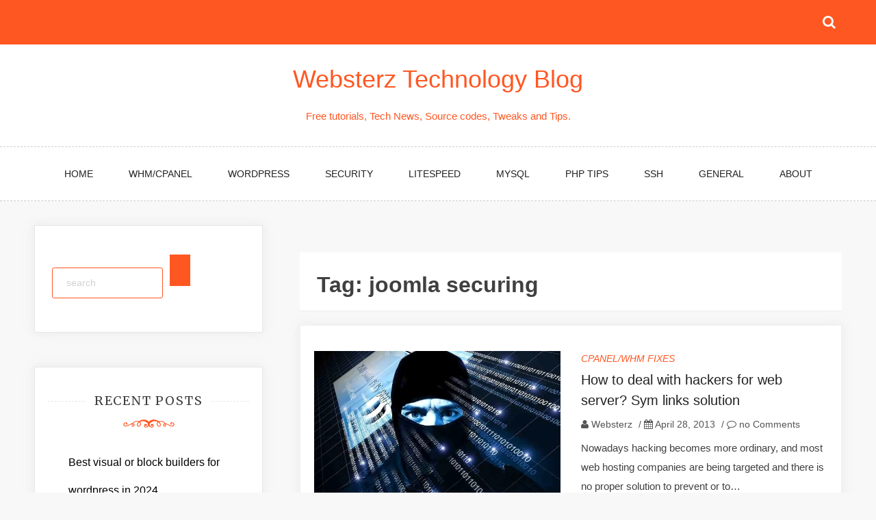

--- FILE ---
content_type: text/css; charset=utf-8
request_url: https://websterz.pk/wp-content/cache/min/1/wp-content/plugins/ai-post-generator/css/my-styles-toc.css?ver=1764257353
body_size: 262
content:
:root{--dark-grey:#333333;--main-color:#001bff;--font-size:16px;--line-height:1.2}.ai-table-of-contents{margin:4rem 0;position:relative}.ai-table-of-contents .toc-headline{font-size:22px;color:var(--dark-grey);font-weight:600;display:block;cursor:pointer}.ai-table-of-contents .toggle-toc{position:absolute;top:0;right:1rem;font-size:30px;cursor:pointer;font-weight:800;color:var(--main-color)}.ai-table-of-contents ul{padding:0;padding-left:1rem}.ai-table-of-contents li{position:relative;padding-left:1rem;list-style:none;line-height:var(--line-height);font-weight:400;margin:.3rem 0;transition:.2s ease all}.ai-table-of-contents li:hover{padding-left:1.1rem}.ai-table-of-contents li a{font-size:var(--font-size);line-height:var(--line-height);text-decoration:none;color:var(--main-color)}.ai-table-of-contents li:before{content:'';-webkit-transform:translateX(-.75em) rotate(45deg);transform:translateX(-.75em) rotate(45deg);height:.5em;width:.5em;border-top:solid 2px var(--dark-grey);border-right:solid 2px var(--dark-grey);border-radius:0;background:0 0;position:absolute;display:block;top:7px;left:0}.ai-table-of-contents li>ul{padding-left:.7rem;padding-bottom:1rem}

--- FILE ---
content_type: text/css; charset=utf-8
request_url: https://websterz.pk/wp-content/cache/min/1/wp-content/themes/ample-blog/style.css?ver=1764257354
body_size: 10166
content:
/*!
Theme Name: Ample Blog
Theme URI: http://amplethemes.com/downloads/ample-blog
Author: Ample Themes
Author URI:  http://amplethemes.com
Description: Ample Blog is a clean with modern and minimal design personal blog theme well suited for any types of blogs and magazines. Ample Blog is a handy tool for bloggers who wants to publish or share their stories through their WordPress websites. Added custom widgets for author, advertisement and recent post will make your site awesome. It is highly flexible due to the staggering amount of useful features, build in customizer with quality codes and it is very user-friendly theme to run your website. It is also responsive design, cross browser compatible and translation ready theme. Advertisement ready theme with lots of widgets area will help to add the advertisement on various places. Dedicated support team will help you on your every problems. Try this theme today, you will never think about alternatives.
Version: 0.0.5
Tested up to:   5.6
Requires PHP:   5.2.4
License: GNU General Public License v2 or later
License URI: LICENSE
Text Domain: ample-blog
Tags: custom-background, custom-logo, custom-menu, featured-images, threaded-comments, translation-ready

This theme, like WordPress, is licensed under the GPL.
Use it to make something cool, have fun, and share what you've learned with others.

Ample Blog is based on Underscores https://underscores.me/, (C) 2012-2017 Automattic, Inc.
Underscores is distributed under the terms of the GNU GPL v2 or later.

Normalizing styles have been helped along thanks to the fine work of
Nicolas Gallagher and Jonathan Neal https://necolas.github.io/normalize.css/
*/
 @charset "UTF-8";body{background:#f8f8f8;font-family:'Merriweather',serif;font-size:13px;font-weight:400;color:#000}img{max-width:100%;height:auto}.fullwidth-img img{width:100%;height:auto}p{font-size:15px;line-height:28px;margin-bottom:30px}.comment-info p,.author-info p,.entry-content p,.post-content p{font-weight:300}.entry-content p i,.entry-content p .color-text{font-weight:400}a{color:#222}a:hover,a:focus,a:active{text-decoration:none;outline:none}.page-info p,.btn{color:#404040;font-family:'Droid Serif',sans-serif;font-size:14px;line-height:1.5}h1,h2,h3,h4,h5,h6,.dropcap,.image-info p,.post-info,.recent-posts a,.instafeed-wrap-hover a,.post-author-meta,.post-author-meta a{color:#404040;font-family:'Droid Serif',sans-serif;line-height:1.5}h2{font-size:32px;font-weight:400;line-height:32px}.input-group-addon{background-color:#fff;border-color:#acacac;border-radius:0;-webkit-border-radius:0;box-shadow:none;-webkit-box-shadow:none}.form-control{border-radius:0;-webkit-border-radius:0;box-shadow:none;-webkit-box-shadow:none;border-color:#acacac;height:40px}.form-control:focus{border-radius:0;-webkit-border-radius:0;box-shadow:none;-webkit-box-shadow:none;border-color:#acacac}textarea.form-control{min-height:138px}.input-group .form-control{border-left:none}::-webkit-input-placeholder{color:#d1d1d1}::-moz-placeholder{color:#d1d1d1}:-ms-input-placeholder{color:#d1d1d1}:-moz-placeholder{color:#d1d1d1}.btn{border-radius:0;-webkit-border-radius:0;text-transform:uppercase;line-height:38px;padding:0 29px;font-size:12px;letter-spacing:.1em}.btn-default:hover,.btn-default{color:#fff}.btn-default:hover{background-color:#222;border-color:#222}.btn-light{border-color:#909090;color:#909090}.btn-dark{background-color:#212121;border-color:#212121;color:#fff}.btn-dark:hover,.btn-dark:focus,.btn-light:hover,.btn-light:focus{color:#fff}.image-holder{background-color:#d0d0d0;display:block;max-width:100%}.image-holder img{width:100%}.shape1{height:23px;background:url(../../../../../../themes/ample-blog/assets/images/shape1.png) no-repeat center center;margin:20px auto;line-height:23px;width:63px;text-align:center}.header-slider-style2 .shape1,.qutoe-content .shape1{-webkit-box-shadow:10px 10px 50px 36px rgba(255,255,255,1);-moz-box-shadow:10px 10px 50px 36px rgba(255,255,255,1);box-shadow:10px 10px 50px 36px rgba(255,255,255,1)}.shape2{height:12px;background:url(../../../../../../themes/ample-blog/assets/images/shape2.png) no-repeat center center;margin:20px auto 30px;line-height:12px;text-align:center;width:75px}.overlay{position:relative;overflow:hidden}.overlay>*{z-index:2;position:relative}.overlay:before{position:absolute;top:0;left:0;content:"";height:100%;width:100%;z-index:1;background-color:rgba(255,255,255,.75)}.dark-overlay:before{background-color:rgba(0,0,0,.75)}.btn,.topbar .social-icons a,.owl-theme.owl-carousel .owl-nav>.owl-next,.post-info .post-title a,.widget>ul li a,.recent-posts ul a,.tagcloud a,.about-me li a,.slide-item .slide-item-hover,.footer-social-icons li a,.instafeed-wrap-hover,.social-icons-style1 li,.social-icons-style2 li a i,.footer-widget-area-style2 .tagcloud a,.widget .footer-social-icons li a i,.instafeed-wrap-hover a,.copyright-bar a{-webkit-transition:all .3s ease-in-out;-moz-transition:all .3s ease-in-out;-o-transition:all .3s ease-in-out;transition:all .3s ease-in-out}header{background-color:#fff}.topbar{background-color:#131313;color:#fff;min-height:50px;line-height:50px;font-size:12px}.topbar a{color:#fff}.welcome-text{text-transform:uppercase}.welcome-text i{margin-right:5px}.topbar .social-icons{text-transform:uppercase;font-weight:300;text-align:center}.topbar .social-icons ul{padding:0;margin:0}.topbar .social-icons li{margin-right:13px}.topbar .social-icons i{margin-right:5px}.logo-area{margin:54px 0 50px}header.overlay{overflow:visible}.header-style2{border-top:2px solid #222}.topbar.light-bg{background-color:#fff;color:#222;line-height:59px}.topbar.light-bg a{color:#222}.header-style2 .topbar .social-icons{font-weight:400}.header-style2 .logo-area{margin:39px 0 45px}.header-style2 .logo-area img{max-height:84px;width:auto}.header-style2 .header-nav .menu>li>a{line-height:108px}.header-style3{background:url(../../../../../../themes/ample-blog/assets/images/banner1.png) no-repeat bottom center;background-attachment:fixed;background-size:cover}.header-style3 .logo-area{padding:128px 0;margin:0}.header-style3 .logo-area img{max-height:125px;width:auto}.header-style4{background:url(../../../../../../themes/ample-blog/assets/images/banner2.png) no-repeat bottom center;background-attachment:fixed;background-size:cover}.header-style4 .logo-area{padding:160px 0;margin:0}.header-style4 .logo-area img{max-height:125px;width:auto}p.text-center.site-title{font-size:36px;margin-top:20px;margin-bottom:10px;line-height:1.7}.header-slider{background:#f8f8f8}.slide-item{position:relative}.slide-item .slide-item-hover{position:absolute;border:30px solid transparent;width:100%;bottom:4px;left:0;opacity:0}.slide-item:hover .slide-item-hover{opacity:1}.slide-item .post-info{background-color:#fff;padding:2em}.cat-link{font-style:italic;text-transform:uppercase;line-height:13px}.post-info .post-title{font-weight:700;font-size:25px;line-height:1.5;margin:14px 0}.post-meta,.post-meta a{color:#555;margin-right:10px}.header-slider-style2 .slide-item-hover{opacity:1}.header-slider-style2 .slide-item .post-info{display:inline-block;padding:37px 65px;background-color:rgba(255,255,255,.9)}.header-slider-style2 .more-link-wrap{margin-bottom:0}.header-slider-style2.owl-theme.owl-carousel .owl-nav>div{border-radius:50%;-webkit-border-radius:50%;left:70px;background-color:rgba(0,0,0,.5)}.header-slider-style2.owl-theme.owl-carousel .owl-nav>.owl-next{left:auto;right:70px}.main-container{padding:35px 0}.blog-post{background-color:#fff;margin-bottom:40px}.audio-holder iframe{width:100%}.twitter-holder iframe{border:0}iframe{border:0}.post-content{padding:40px 60px 60px;border-color:#e9e9e9;border-style:solid;border-width:0 1px 1px 1px}.blog-post .post-info{margin:0 0 40px}.separator{padding:0 18px;font-size:8px;transform:rotate(45deg);-webkit-transform:rotate(45deg)}.post-author-meta{margin:40px 0;color:#777}.post-author-meta img{margin-bottom:21px;max-width:52px}.post-author-meta a{color:#111;padding-left:6px}.more-link-wrap{margin:40px 0}.entry-footer{margin-top:30px}.entry-footer .post-meta{font-family:"Merriweather";letter-spacing:.1em;color:#909090;margin-bottom:0}.entry-footer .post-meta a{color:#909090}.entry-footer .post-meta li:last-child{margin-right:0}.entry-footer .post-meta i{margin-right:10px;font-size:14px}.related-heading{margin:25px 0;font-weight:700;font-size:22px}.qutoe-wrap:before{content:"";position:absolute;width:100%;height:100%;background-color:rgba(255,255,255,.9)}.qutoe-content span{font-size:24px;font-weight:400}.qutoe-wrap .post-content{padding:6em;border:none;position:relative}.qutoe-wrap .post-info{margin-bottom:21px}.post-format-icon{width:40px;height:40px;line-height:54px;text-align:center;font-size:40px;border:2px solid #222;display:inline-block;overflow:hidden}.qutoe-content p{font-family:'Merriweather',serif;font-style:italic;font-weight:400;font-size:22px}.twitter-holder{position:relative;background:url(../../../../../../themes/ample-blog/assets/images/blog/4.png) no-repeat center center;background-size:cover;text-align:center;padding:7em 10em}.twitter-holder iframe{width:100%}.link-holder{position:relative;background:url(../../../../../../themes/ample-blog/assets/images/blog/5.png) no-repeat center center;background-size:cover;text-align:center;padding:7em 10em;color:#fff}.link-holder:before{content:"";position:absolute;width:100%;height:100%;background-color:rgba(0,0,0,.6);left:0;top:0}.link-content{position:relative}.format-link-icon{font-size:32px;color:#fff}.link-content .post-title{line-height:40px;margin:40px 0}.link-content .post-title,.link-content .post-title a{color:#fff;text-transform:uppercase}.link-content .link{font-size:16px;font-weight:600}.newer-posts i{margin-right:15px}.older-posts i{margin-left:15px}.owl-theme.owl-carousel .owl-nav{margin:0}.owl-theme.owl-carousel .owl-nav>div{position:absolute;top:46%;top:calc(50% - 25px);left:0;background-color:rgba(0,0,0,.8);color:#fff;border-radius:0;-webkit-border-radius:0;text-align:center;width:51px;height:51px;line-height:51px;margin:0;padding:0;font-size:18px}.owl-theme.owl-carousel .owl-nav>.owl-next{left:auto;right:0}.owl-carousel .owl-item:last-child{margin-left:-1px}.posts-navigation{margin:20px 0 50px;overflow:hidden}.ad-wrapper{margin:50px 0}.ad-wrapper-style2{margin:0 0 125px}.ad-wrapper img{width:100%}.grid-posts-style1 article{margin-bottom:30px}.grid-posts-style1 .blog-post{margin-bottom:0}.grid-posts-style1 .post-content{padding-left:37px;padding-right:37px}.grid-posts-style1 .col-md-4 .post-content{padding-left:28px;padding-right:28px}.grid-posts-style1 .post-title{font-size:19px}.grid-posts-style1 .col-md-4 .post-title{font-size:18px}.grid-posts-style1 .col-md-6 .social-links-wrap ul li a span{display:none}.grid-posts-style1 .col-md-6 .social-links-wrap ul li a i{margin-right:0}.grid-posts-style2 .blog-post{background-color:transparent}.grid-posts-style2 .post-content{padding-left:35px;padding-right:35px;border-width:1px 1px 1px 0;background-color:#fff;padding-bottom:45px}.grid-posts-style2 .image-right .post-content{border-width:1px 0 1px 1px}.grid-posts-style2 .blog-post>.row{margin-left:0;margin-right:0}.grid-posts-style2 .blog-post>.row>.col-md-6{padding-left:0;padding-right:0}.grid-posts-style2 .more-link-wrap{margin-bottom:30px}.grid-post-style2 .image-holder{position:relative;overflow:hidden}blockquote{margin-left:58px;padding-left:26px;border-left:1px solid #000;position:relative}blockquote:before{content:"\201C";position:absolute;left:-72px;width:58px;text-align:center;top:60%;font-size:86px;line-height:80px;margin-top:-40px;font-family:"Merriweather",serif}blockquote p{color:#acacac;font-style:italic;font-weight:400!important;font-size:18px;line-height:30px}blockquote p:last-child{margin-bottom:0}blockquote.qutoe-style2{background-color:#f8f8f8;margin-left:0;border-left-width:7px;padding:35px 80px 35px 30px}blockquote.qutoe-style2:before{left:auto;right:15px;top:auto;bottom:0;font-size:180px;color:rgba(97,124,88,.1);width:70px;height:35px}blockquote.qutoe-style3{background-color:transparent;margin-left:0;border-left-width:0;padding:73px 50px 35px 50px;margin-bottom:0;text-align:center}blockquote.qutoe-style3:before{left:0;top:0;font-size:80px;color:rgba(97,124,88,.1);width:100%;height:35px;margin:25px 0;text-align:center}.inner-border{border:1px solid rgba(0,0,0,.2);position:relative;margin:10px}.qutoe-overlay{background:url(../../../../../../themes/ample-blog/assets/images/single/qutoe-overlay.png) no-repeat center center;background-size:cover;margin:40px 0}.dark-overlay .inner-border{border-color:rgba(255,255,255,.2)}.dark-overlay blockquote.qutoe-style3:before{color:#fff}.dark-overlay blockquote p{color:rgba(255,255,255,.8);font-size:22px;line-height:36px}.gallery{margin-top:30px;margin-bottom:30px}.gallery img{width:100%;height:auto}.author-info{background-color:#fff;border:1px solid #e9e9e9;padding:23px;margin-bottom:60px;overflow:hidden}.author-info img{max-width:155px}.author-info .author-desc{margin-left:180px}.author-info .author-title{margin-bottom:24px;border-bottom:1px solid #f2f2f2;padding-bottom:19px;font-weight:400}.author-info .author-title i{color:#777}.author-title strong{text-transform:uppercase;font-size:16px;font-weight:400}.author-desc p:last-child{margin-bottom:0}.author-desc .reply a{border-right:1px solid #f2f2f2;padding:0 10px 0 0}.comment-title{margin-bottom:40px;font-size:30px}.comment-list{margin:0;padding:0;list-style:none}.comment-list .children{list-style:none;padding-left:67px}.comment-info{margin-bottom:42px;padding-bottom:42px;border-bottom:1px solid #f2f2f2;display:block;overflow:hidden}.comment-list>.comment:last-child .comment-info{border-bottom:none}.comment-info img{max-width:90px;border-radius:5px;-webkit-border-radius:5px}.comment-info .author-desc{margin-left:115px}.comment-info .author-title{margin-bottom:22px;line-height:16px}.comment-date{margin-left:17px;padding-left:17px;border-left:1px solid #777;font-size:12px;color:#777}.contact-form{margin-bottom:50px}.contact-form .form-control,.comment-form .form-control{margin-bottom:30px;border-color:#ececec;font-size:13px;text-transform:none}.contact-form .btn,.comment-form .btn{font-size:14px;font-weight:400}.page-info h3{padding-top:32px}.page-info p{font-weight:300;color:#353535;font-weight:300}.page-info .shape1{margin-bottom:31px}.page .post-content{padding:0 60px 60px}.search-results h3.post-title{padding-top:30px}.entry-content{font-size:16px;line-height:28px;font-weight:300;margin-bottom:30px}.fullwidth-img{margin-bottom:30px}.image-info{position:relative;overflow:hidden;margin-bottom:30px;margin-top:35px}.image-info:after,.image-info:before{content:"";position:absolute;bottom:2px;left:45%;left:calc(50% - 122px);height:1px;width:244px}.image-info:after{bottom:0;left:calc(50% - 103px);width:206px}.image-info img{margin:0 0 35px}.image-info p{max-width:812px;margin:0 auto 18px;font-size:16px;line-height:30px;font-style:italic;color:#777}.dropcap{text-transform:uppercase;font-size:72px;line-height:80px;font-weight:700;float:left;padding-right:22px}.entry-content .color-bg{text-transform:uppercase;color:#fff;padding:5px 10px;font-size:13px}.entry-content .responsive-video{margin-bottom:30px}.entry-content ul{padding-left:0;list-style:url(../../../../../../themes/ample-blog/assets/images/bullet.png);margin-bottom:30px}.entry-content li{padding-left:18px;position:relative;margin-bottom:5px}.entry-content ul li{list-style:disc}.entry-content ol li{list-style:decimal}table{width:100%;max-width:100%;border:1px solid #ddd;border-spacing:0;border-collapse:collapse}table>tbody>tr>th{background-color:#efefef}table>tbody>tr>td,table>tbody>tr>th,table>tfoot>tr>td,table>tfoot>tr>th,table>thead>tr>td,table>thead>tr>th{border:1px solid #ddd;border-spacing:0;padding:5px}.entry-content li:before{background:url(../../../../../../themes/ample-blog/assets/images/bullet.png) no-repeat left center;content:"";width:9px;height:28px;position:absolute;left:0;top:0}.contact-info{border:1px solid #e7e7e7;position:relative;padding:1px;background-color:#f8f8f8;margin-top:8px;margin-bottom:20px}.contact-info .info-inner:after,.contact-info .info-inner:before,.contact-info:after,.contact-info:before{content:"";width:6px;height:6px;position:absolute;left:0;background-color:#f8f8f8;top:0}.contact-info .info-inner:after,.contact-info .info-inner:before{bottom:0;top:auto}.contact-info .info-inner:after,.contact-info:after{left:auto;right:0}.contact-info .info-inner{padding:30px 15px;border:1px solid #e7e7e7}.contact-info ul{margin-bottom:0}.contact-info ul li{padding-left:0;padding:0 50px 30px 93px;margin-bottom:30px;border-bottom:1px solid rgba(97,124,88,.2);position:relative}.contact-info ul li:last-child{border-bottom:none;padding-bottom:0;margin-bottom:0}.contact-info ul li:before{display:none}.contact-info ul li>i,.contact-info ul li>span{position:absolute;left:0;top:0;width:93px;height:calc(100% - 30px);text-align:center}.contact-info ul li:last-child>span{height:100%}.contact-info ul li>i{line-height:3em}span.map-marker{background:url(../../../../../../themes/ample-blog/assets/images/icon-map-marker.png) no-repeat center center}span.phone{background:url(../../../../../../themes/ample-blog/assets/images/icon-phone.png) no-repeat center center}span.mail{background:url(../../../../../../themes/ample-blog/assets/images/icon-mail.png) no-repeat center center}.contact-address{background:url(../../../../../../themes/ample-blog/assets/images/contact-bg.png) no-repeat center;position:relative;background-size:cover;padding:6px;margin-bottom:25px;height:108px}.contact-address.dark-overlay a,.contact-address.dark-overlay p,.contact-address.dark-overlay{color:#fff}.contact-address::after{background:rgba(0,0,0,.5) none repeat scroll 0 0;content:"";height:100%;left:0;position:absolute;top:0;width:100%}.address-inner,.phone-inner,.email-inner{border:1px solid rgba(97,124,88,.3)}.add-icon-wrap,.phone-icon-wrap,.email-icon-wrap{display:inline-block;height:60px;width:60px;color:#fff;text-align:center;position:absolute;left:-7px;top:calc(50% - 30px)}.icon-home{background:url(../../../../../../themes/ample-blog/assets/images/home-icon.png) no-repeat center}.icon-phone{background:url(../../../../../../themes/ample-blog/assets/images/call-icon.png) no-repeat center}.icon-email{background:url(../../../../../../themes/ample-blog/assets/images/email-icon.png) no-repeat center}.add-text,.phone-text,.email-text{margin-left:76px;display:inline-block;padding:25px 0}.add-text p,.phone-text p,.email-text p{margin-bottom:0;font-weight:400;font-size:14px;line-height:22px}#google-map{width:100%;height:500px;display:block;margin-bottom:125px}.audio-gallary{position:relative;margin:20px 0;display:block}.single-gallary-item-inner{position:relative}.audio-gallary .single-gallary-item{padding:10px}.single-gallary-item img{width:100%;height:auto}.single-gallary-item-inner::after{content:"";height:100%;left:0;opacity:0;position:absolute;top:0;transition:all 0.3s linear 0s;width:100%}.single-gallary-item-inner::before{border:1px solid;content:"";height:90%;left:10px;opacity:0;position:absolute;top:10px;transition:all 0.3s linear 0s;width:90%;z-index:99}.single-gallary-item:hover .single-gallary-item-inner::before,.single-gallary-item:hover .single-gallary-item-inner>a,.single-gallary-item:hover .single-gallary-item-inner::after{opacity:1}.single-gallary-item-inner>a{background:rgba(0,0,0,0) url(../../../../../../themes/ample-blog/assets/images/audio-post-gallary-icon.png) no-repeat scroll center center;height:100%;left:0;position:absolute;text-align:center;top:0;width:100%;z-index:99;opacity:0;transition:all 0.4s linear 0s;text-indent:-9999px}.audio-gallary.audio-gallary:hover::after{opacity:0}.audio-gallary::after{box-shadow:0 0 15px 38px #fff;content:"";height:100%;left:35px;position:absolute;top:415px;width:100%;transition:all 0.5s linear 0s;overflow:hidden}.advartise{margin-bottom:50px;padding:0;width:100%}.audio-add{margin:100px 0}.advartise img{width:100%}.audio-container{padding-bottom:0}.social-icon-area{padding-bottom:100px}.fullwidth-container{padding-bottom:0}.full-width-post-content{position:relative;background:#fff none repeat scroll 0 0}.full-width-post-content .image-info::after{content:"";width:0}.full-width-post-content .image-info::before{content:"";width:0}p.fullwidth-post-text{color:#353535;font-size:16px;padding:0 25px}.padding{padding:0 25px}p.fullwidth-single-post-footer-text{letter-spacing:1px}.fulwidth-add-wrap{margin:100px 0;width:100%}.full-width-post-content .list-inline li::before{background:rgba(0,0,0,0) none repeat scroll 0 0;content:"";position:absolute}.single-video-item{margin-bottom:30px}.single-gallary-item>a{background:rgba(0,0,0,0) url(../../../../../../themes/ample-blog/assets/images/audio-post-gallary-icon.png) no-repeat scroll center center;height:100%;left:0;position:absolute;text-indent:-999999px;top:0;width:100%}.video-gallary .single-gallary-item img{box-shadow:1px 1px 1px rgba(0,0,0,.1)}.video-gallary .single-gallary-item{padding-bottom:58px}.video-gallary .single-gallary-item:after{content:"";width:100%;height:58px;background:url(../../../../../../themes/ample-blog/assets/images/single/player.png) no-repeat center center;background-size:100% auto;position:absolute;left:0;bottom:0}.post-carousel-style-2.owl-theme.owl-carousel .owl-nav>div{background:rgba(0,0,0,0) none repeat scroll 0 0;border:2px solid #fff;border-radius:50%;color:#fff;font-size:40px;height:50px;left:30px;line-height:45px;margin:0;padding:0;position:absolute;text-align:center;top:47%;width:50px;transition:all .3s linear 0s}.post-carousel-style-2.owl-theme.owl-carousel .owl-nav>div:hover{background:none;color:#617c58;border:2px solid #617c58}.post-carousel-style-2.owl-theme.owl-carousel .owl-nav>.owl-next{left:auto;right:30px}.post-carousel-style-2.owl-theme.owl-carousel .owl-nav{margin:0}.single-galary-item{padding:20px 7px 0 15px}.single-galary-item img{width:100%}.single-galary-item-left-right-side{width:100%}.galary-item{padding:0 0 20px}.single-galary-item-full-height{height:100%;width:100%}.single-galary-item-fullwidth{padding-bottom:15px}.col-md-12.galary-item-fullwidth{padding:0 7px}.page-404{padding:80px 60px}.ext-large{font-size:200px;line-height:160px;margin-bottom:40px}.page-404 h3{margin-bottom:30px;font-weight:700;font-size:23px;line-height:30px}.page-404 p{font-weight:400}.search-form{max-width:624px;margin:0 auto}.search-form .btn{width:100%}.search-form .row{margin-right:0;margin-left:0}.search-form .row>div{padding-left:0;padding-right:0}.widget{background-color:#fff;border:1px solid #e7e7e7;padding:42px 19px 49px;margin-bottom:50px}.widget-title{margin:0;font-family:"Merriweather";font-weight:400;text-transform:uppercase;letter-spacing:.1em;font-size:14px;line-height:14px;position:relative;text-align:center}.sidebar-wrap .widget-title:before{content:"";position:absolute;left:0;top:50%;height:1px;border-top:1px dashed #e7e7e7;width:100%}.widget-title span{position:relative;background-color:#fff;padding:0 12px;overflow:hidden;z-index:1}.about-me img{width:100%;margin-bottom:40px}.about-me p{font-weight:400;font-size:15px;line-height:28px}.about-me .social-icons{margin-bottom:0}.about-me .social-icons li{padding-right:3px;padding-left:3px;display:inline-block;margin-bottom:0}.about-me li a{width:32px;height:32px;line-height:32px;text-align:center;color:#fff;background-color:#222;display:inline-block}.widget>ul{margin:0;padding:0;list-style:none}.list-style{width:28px;height:30px;line-height:24px}.list-style i{transform:rotate(45deg);-webkit-transform:rotate(45deg);font-size:10px}.list-style .fa-stack-1x{left:-7px;top:2px}.widget ul li{display:block;margin-bottom:25px;clear:both}.widget ul li:last-child{margin-bottom:0!important}.widget>ul li a,.widget>ul li{color:#000;font-size:16px;font-weight:300;letter-spacing:0;line-height:41px;margin-bottom:0}.widget_categories ul li a{padding-right:18px}.recent-posts ul{list-style:none;margin:0;padding:0}.recent-posts ul a{font-size:16px;line-height:22px}.recent-posts ul li{overflow:hidden}.recent-posts ul img{max-width:84px;float:left;margin-right:25px}.recent-posts .post-meta{text-transform:uppercase;font-size:12px;margin-top:8px;display:block}.recent-posts .comment-meta{float:right;margin-top:0;margin-bottom:20px;margin-left:20px}.recent-posts .comment-meta i{margin-right:6px}.tagcloud a{font-size:12px!important;text-transform:uppercase;padding:0 15px;line-height:38px;border:1px solid #e7e7e7;color:#555;display:inline-block;margin:0 5px 7px 0}.tagcloud a:hover,.tagcloud a:focus{color:#fff}.footer-widget-area{margin-top:44px;margin-bottom:45px}.footer-widget-area .widget{box-shadow:0 2px 3px 0 #e7e7e7;-webkit-box-shadow:0 2px 3px 0 #e7e7e7}.footer-widget-area .widget-title{position:relative;margin-bottom:30px}.footer-widget-area .widget-title span{min-width:156px;display:inline-block}.footer-widget-area .widget-title:before{content:"";position:absolute;left:50%;top:0;height:19px;background:url(../../../../../../themes/ample-blog/assets/images/shape3.png) no-repeat center;width:297px;margin-left:-149px}.footer-widget-area .recent-posts ul li{margin-bottom:35px}.info-wrap>div img{max-height:122px;width:auto;float:right;border:8px solid transparent;box-shadow:-8px -3px 0 -5px #e7e7e7;-webkit-box-shadow:-8px -3px 0 -5px #e7e7e7;margin-bottom:20px}.info-wrap>div h3{margin-top:40px}.about-me.style-2 p{font-weight:300;letter-spacing:0;font-size:16px}.subscription-form{margin-bottom:90px;margin-top:90px}.subscription-form form{margin-top:65px;margin-left:30px}.subscription-form p{letter-spacing:0;font-weight:300}.subscription-form p:last-child{margin-bottom:0}.subscription-form .input-group{width:66%;float:left}.subscription-form .input-group i{color:#555;font-size:13px}.subscription-form .form-control{font-size:12px;letter-spacing:.1em;padding-left:0}.subscription-form .subscribe-button{width:34%;font-size:13px;letter-spacing:.1em}.footer-social-icons{margin:0;padding:0;display:table;width:100%}.footer-social-icons li{display:table-cell;vertical-align:middle;text-align:center;background-color:#121212}.footer-social-icons li:nth-child(2n+1){background-color:#222}.footer-social-icons li a{color:#fff;line-height:60px;text-transform:uppercase;font-size:12px;font-weight:700;display:block}.footer-social-icons li a i{margin-right:8px;font-size:13px}.social-icons-style2 li:nth-child(2n+1){background-color:#121212}.social-icons-style2 li a{line-height:39px}.social-icons-style2 li a i{width:39px;height:39px;line-height:39px;text-align:center;border:1px solid #fff;border-radius:50%;-webkit-border-radius:50%;margin-right:15px}.instafeed-wrap{position:relative;text-align:center;overflow:hidden}.instafeed-wrap-hover{position:absolute;top:0;left:0;width:100%;height:100%;background-color:rgba(0,0,0,.9);color:#fff;font-size:24px;z-index:9999;opacity:0}.instafeed-wrap-hover i{margin-top:2.5em;margin-bottom:15px}.instafeed-wrap-hover a{display:block;color:#fff}.instafeed-wrap:hover .instafeed-wrap-hover{opacity:1}.copyright-bar{padding:50px 0;background-color:#121212;color:#fff;font-size:12px}.copyright-bar a{color:#fff;font-size:12px}.copyright-bar .container{display:table}.copyright-bar .container>div{display:table-cell;vertical-align:middle}.back-to-top i{margin-left:8px}.dark-bg{background-color:#121212}.footer-style2 .footer-logo-area{padding:41px 0}.footer-style2 .footer-logo{margin-bottom:30px}.footer-style2 .copyright-bar{padding:22px 0}.footer-widget-area-style2{background:url(../../../../../../themes/ample-blog/assets/images/footerbg.png) no-repeat bottom center;background-size:cover;background-attachment:fixed;padding-top:64px;padding-bottom:61px}.footer-widget-area-style2 .widget{background-color:transparent;padding:0;border:none}.footer-widget-area-style2 .widget .widget-title{text-align:left;font-weight:700;margin-bottom:28px}.footer-widget-area-style2.dark-overlay .widget .widget-title{color:#fff}.footer-widget-area-style2 .widget .widget-title span{background-color:transparent;padding:0}.footer-widget-area-style2.dark-overlay .widget .post-meta,.footer-widget-area-style2.dark-overlay .widget a,.footer-widget-area-style2.dark-overlay .widget{color:rgba(255,255,255,.9)}.footer-widget-area-style2 .recent-posts ul img{border-radius:50%;-webkit-border-radius:50%}.footer-widget-area-style2 .recent-posts ul a{line-height:45px}.footer-widget-area-style2 .recent-posts .post-meta{margin-top:-5px}.about-us-logo{max-height:85px;width:auto;margin-bottom:28px}.widget .footer-social-icons li{display:inline-block;background-color:transparent}.widget .footer-social-icons li a i{margin-right:0}.footer-widget-area-style2 .tagcloud a,.widget .footer-social-icons li a i{background-color:#212427;border-color:#212427}.footer-widget-area-style2 .col-md-4 .widget:last-child{margin-bottom:0}.post-meta{position:relative}.post-meta li{position:relative}.social-links-wrap{position:absolute;left:0;top:25px;display:none;background:#fff;border:1px solid #e9e9e9}.social-links-wrap ul{display:table;width:100%;margin:0}.social-links-wrap ul li{display:table-cell;vertical-align:middle;text-align:center;padding:0}.social-links-wrap ul li a{display:block;line-height:45px}.social-links-wrap ul li:nth-child(2n){background-color:#f4f4f4}.post-carousel-style-2.owl-theme.owl-carousel .owl-nav>div:hover,.entry-footer .post-meta a:hover,.entry-footer .post-meta a:focus,.reply,.reply>a,.color-text,a:hover,a:focus,a:active,.btn-link,.cat-link,.separator,.post-format-icon,.header-nav .menu a:hover,.header-nav .menu a:focus,.header-nav .menu a:active,.list-style i,blockquote:before,.widget>ul li a:hover{color:#617c58}.shape1,.shape2,.footer-widget-area .widget-title:before,.post-carousel .owl-nav [class*="owl-"]:hover,.social-icons-style1 li:hover,.social-icons-style2 li a:hover i,.header-nav.nav-style-dark .menu>.pull-right:hover a,.btn-dark:hover,.btn-dark:focus,.phone-icon-wrap,.email-icon-wrap,.add-icon-wrap,.color-bg,.image-info:after,.image-info:before,.tagcloud a:hover,.tagcloud a:focus,.widget .footer-social-icons li a i:hover,.widget .footer-social-icons li a i:focus,.header-nav.nav-style-light .menu>li.active a:before,.header-nav.nav-style-light .menu>li:hover a:before,.btn-light:hover,.btn-light:focus,.about-me li a:hover,.btn-default{background-color:#617c58}.post-carousel-style-2.owl-theme.owl-carousel .owl-nav>div:hover,.social-icons-style2 li a:hover i,.single-gallary-item-inner::before,.btn-dark:hover,.btn-dark:focus,.contact-info .info-inner,.contact-info,.tagcloud a:hover,.tagcloud a:focus,.widget .footer-social-icons li a i:hover,.widget .footer-social-icons li a i:focus,.btn-light:hover,.btn-light:focus,.header-style2,blockquote,.post-format-icon,.btn-default,.selectize-input.focus{border-color:#617c58}.single-gallary-item-inner::after{background:rgba(110,131,89,.9) none repeat scroll 0 0}.alignleft{display:inline;float:left;margin-right:1.5em}.alignright{display:inline;float:right;margin-left:1.5em}.aligncenter{clear:both;display:block;margin-left:auto;margin-right:auto}.gallery{margin-bottom:1.5em}.gallery-item{display:inline-block;text-align:center;vertical-align:top;width:100%}.gallery-columns-2 .gallery-item{max-width:50%}.gallery-columns-3 .gallery-item{max-width:33.33%}.gallery-columns-4 .gallery-item{max-width:25%}.gallery-columns-5 .gallery-item{max-width:20%}.gallery-columns-6 .gallery-item{max-width:16.66%}.gallery-columns-7 .gallery-item{max-width:14.28%}.gallery-columns-8 .gallery-item{max-width:12.5%}.gallery-columns-9 .gallery-item{max-width:11.11%}.gallery-caption{display:block}.screen-reader-text{clip:rect(1px,1px,1px,1px);position:absolute!important;height:1px;width:1px;overflow:hidden;word-wrap:normal!important}.screen-reader-text:focus{background-color:#f1f1f1;border-radius:3px;box-shadow:0 0 2px 2px rgba(0,0,0,.6);clip:auto!important;color:#21759b;display:block;font-size:14px;font-size:.875rem;font-weight:700;height:auto;left:5px;line-height:normal;padding:15px 23px 14px;text-decoration:none;top:5px;width:auto;z-index:100000}#content[tabindex="-1"]:focus{outline:0}.page-header h2.page-title{padding:23px 0 4px 25px;margin-bottom:10px;font-weight:700}.page-header .archive-description{line-height:1.8;padding-left:24px;padding-bottom:16px;font-size:15px}.comment-reply-title{margin-bottom:40px;font-size:30px}textarea{width:100%}input[type="text"],input[type="email"],input[type="url"],input[type="password"],input[type="search"],input[type="number"],input[type="tel"],input[type="range"],input[type="date"],input[type="month"],input[type="week"],input[type="time"],input[type="datetime"],input[type="datetime-local"],input[type="color"],textarea{color:#666;border:1px solid #ccc;border-radius:3px;padding:3px}input{max-width:100%}@media screen and (min-width:768px){.comment-form-author,.comment-form-email,.comment-form-url{float:left;width:31%}}@media screen and (min-width:768px){.comment-form-author,.comment-form-email{margin-right:3.5%}}input[type="submit"]{background-color:#617c58;color:#fff;border-color:#617c58;-webkit-border-radius:0;text-transform:uppercase;line-height:38px;padding:0 27px;letter-spacing:.1em;font-size:14px;font-weight:400;border:none}p.form-submit .submit:hover{background-color:#222;border-color:#222}.comment-author img{max-width:90px;border-radius:5px;-webkit-border-radius:5px;float:left}.comment-content p,.comment-metadata{margin-left:115px;margin-top:14px}b.fn{text-transform:uppercase;font-size:16px;font-weight:400;margin-left:25px}.reply{font-weight:700;font-size:16px}.comment-content p{margin-bottom:0}.comment-metadata{float:right;margin-top:-18px}.top-footer{background-color:#e7e7e7}.copyright-text{text-align:center}.copyright-text p{line-height:0}.scrollToTop{display:none;position:fixed;bottom:15px;right:15px;padding:0 15px;font-size:40px;margin-bottom:12px;color:#617c58}.scrollToTop:hover{color:#ddd}.activetop{display:block}h4.related-post-title{font-weight:700;font-size:17px;line-height:24px}.social-links ul{margin:0;padding:0}.social-links ul li{display:inline;padding:0 2px;float:right}.social-links ul li a{font-size:0;color:transparent;line-height:63px}.social-links ul li a:hover{color:#54be73}.social-links li:last-child{margin-right:0}.social-links ul li a:before{content:"";font-family:FontAwesome,sans-serif;font-size:14px;padding:7px;transition:color 0.3s ease-in-out 0s;vertical-align:middle;line-height:14px;color:#FFF;display:inline-block;width:30px;height:30px;border:2px solid #FFF;border-radius:50%}.social-links ul li a[href*="facebook.com"]:before{content:"\f09a"}.social-links ul li a[href*="twitter.com"]:before{content:"\f099"}.social-links ul li a[href*="linkedin.com"]:before{content:"\f0e1"}.social-links ul li a[href*="plus.google.com"]:before{content:"\f0d5"}.social-links ul li a[href*="youtube.com"]:before{content:"\f167"}.social-links ul li a[href*="dribbble.com"]:before{content:"\f17d"}.social-links ul li a[href*="pinterest.com"]:before{content:"\f0d2"}.social-links ul li a[href*="bitbucket.org"]:before{content:"\f171"}.social-links ul li a[href*="github.com"]:before{content:"\f113"}.social-links ul li a[href*="codepen.io"]:before{content:"\f1cb"}.social-links ul li a[href*="flickr.com"]:before{content:"\f16e"}.social-links ul li a[href$="/feed/"]:before{content:"\f09e"}.social-links ul li a[href*="foursquare.com"]:before{content:"\f180"}.social-links ul li a[href*="instagram.com"]:before{content:"\f16d"}.social-links ul li a[href*="tumblr.com"]:before{content:"\f173"}.social-links ul li a[href*="reddit.com"]:before{content:"\f1a1"}.social-links ul li a[href*="vimeo.com"]:before{content:"\f194"}.social-links ul li a[href*="digg.com"]:before{content:"\f1a6"}.social-links ul li a[href*="twitch.tv"]:before{content:"\f1e8"}.social-links ul li a[href*="stumbleupon.com"]:before{content:"\f1a4"}.social-links ul li a[href*="delicious.com"]:before{content:"\f1a5"}.social-links ul li a[href*="mailto:"]:before{content:"\f0e0"}.social-links ul li a[href*="skype.com"]:before{content:"\f17e"}.social-links ul li a[href*="dribble.com"]:before{content:"\f17d"}.menu-top-header-container{margin-top:9px}.text-right{float:right}.ample-blog-recent-widget time.entry-date.published.updated{font-size:11px}.no-sidebar .content-wrap{width:100%!important}@media (min-width:961px){.right-sidebar .content-wrap{float:left}.left-sidebar .content-wrap{float:right}}.breadcrumb{padding:5px 20px;border-radius:0;background:#617c58;margin-bottom:30px}nav.breadcrumb-trail.breadcrumbs{display:table;min-width:100%;margin:auto}.trail-browse{display:table-cell;vertical-align:middle;float:none;overflow:hidden;zoom:1;font-size:18px;line-height:43px;margin:26px 0;color:#fff}.trail-items{display:table-cell;vertical-align:middle;float:none;overflow:hidden;zoom:1;border-left:1px solid #666;padding-left:25px}.breadcrumb li{font-size:15px;line-height:17px;color:#fff;font-weight:300;display:inline-block}.breadcrumb li+li:before{font-family:FontAwesome;color:inherit;padding:0 10px;content:"\f101"}.breadcrumb ul li a{color:#fff}.nav-links a{background:#617c58;display:inline-block;padding:10px 20px}.nav-links a,.nav-links a:visited,.nav-links a:focus{color:#fff}.post-navigation .nav-previous{float:left;width:50%}.post-navigation .nav-next{float:right;text-align:right;width:50%}.site-main .post-navigation{margin:0 0 1.5em;overflow:hidden}.single .navigation.post-navigation{margin-bottom:120px}.related-post{background:#fff;padding:9px;margin-bottom:30px;border-color:#e9e9e9;border-style:solid;border-width:1px 1px 1px 1px}.comments-area{background:#fff;padding:30px 15px;margin-bottom:30px;border-color:#e9e9e9;border-style:solid;border-width:1px 1px 1px 1px;margin-top:35px}#comments .comment-body{border:1px solid #e9e9e9;padding:15px;margin-bottom:30px}.top-footer .widget{border:1px solid #617c58;padding:35px;margin-bottom:30px}.search-form input.search-field{border:1px solid #4ea371;width:100%!important;border-radius:0;padding:9px}.related-post .post-content{padding:18px 0 0}.breadcrumbs h3{float:left;margin-top:14px;color:#FFF;font-size:20px}.ample-blog-breadcrumbs{margin-top:18px}.archive.category.left-image article .image-holder,.home.left-image article .image-holder{width:45%;float:left;margin-right:15px}.home.right-image article .image-holder{width:45%;float:right;margin-left:15px;margin-top:24px}.right-image .shape1,.left-image .shape1{display:none}.right-image .blog-post .post-info,.left-image .blog-post .post-info{margin:0 0 15px}.right-image .post-content,.left-image .post-content{padding:15px 60px 0}.header-search{padding:7px 0;margin-left:20px;cursor:pointer;color:#fff;margin-top:-16px}.header-search .search-overlay{position:fixed;top:0;right:0;left:0;bottom:0;z-index:999;filter:alpha(opacity=0);-ms-filter:"alpha(opacity=0)";-webkit-opacity:0;-khtml-opacity:0;-moz-opacity:0;-ms-opacity:0;-o-opacity:0;opacity:0;visibility:hidden;overflow:hidden;background:rgba(0,0,0,.9);margin:0;width:100%;height:100vh;-webkit-transform:scale(.2,.2);-moz-transform:scale(.2,.2);-ms-transform:scale(.2,.2);-o-transform:scale(.2,.2);-webkit-transition:all .3s cubic-bezier(.4,0,1,1);-khtml-transition:all .3s cubic-bezier(.4,0,1,1);-moz-transition:all .3s cubic-bezier(.4,0,1,1);-ms-transition:all .3s cubic-bezier(.4,0,1,1);-o-transition:all .3s cubic-bezier(.4,0,1,1);transition:all .3s cubic-bezier(.4,0,1,1)}.header-search .search-popup.active .search-overlay{filter:alpha(opacity=100);-ms-filter:"alpha(opacity=100)";-webkit-opacity:1;-khtml-opacity:1;-moz-opacity:1;-ms-opacity:1;-o-opacity:1;opacity:1;visibility:visible;-webkit-transform:scale(1,1);-moz-transform:scale(1,1);-ms-transform:scale(1,1);-o-transform:scale(1,1)}.header-search form.form-wrapper{opacity:0;visibility:hidden;-webkit-transform:scale(.2,.2);-moz-transform:scale(.2,.2);-ms-transform:scale(.2,.2);-o-transform:scale(.2,.2);-webkit-transition:all .3s cubic-bezier(.4,0,1,1);-khtml-transition:all .3s cubic-bezier(.4,0,1,1);-moz-transition:all .3s cubic-bezier(.4,0,1,1);-ms-transition:all .3s cubic-bezier(.4,0,1,1);-o-transition:all .3s cubic-bezier(.4,0,1,1);transition:all .3s cubic-bezier(.4,0,1,1);position:absolute;z-index:999999;top:50%;transform:translateY(-50%);-webkit-transform:translateY(-50%);-ms-transform:translateY(-50%);left:0;right:0;width:100%;max-width:600px;margin:0 auto}.header-search .search-popup.active form.form-wrapper{-webkit-opacity:1;-khtml-opacity:1;-moz-opacity:1;-ms-opacity:1;-o-opacity:1;opacity:1;visibility:visible;-webkit-transform:scale(1,1);-moz-transform:scale(1,1);-ms-transform:scale(1,1);-o-transform:scale(1,1)}.form-wrapper input[type="text"]{width:95%;height:45px;margin:0 2%;border:1px solid #617c58;padding:0 20px;background:transparent;color:#fff}.header-search .form-wrapper input[type="text"]::-webkit-input-placeholder{color:#fff;text-transform:capitalize;letter-spacing:2px}.header-search .form-wrapper input[type="submit"]{position:absolute;right:0;top:3px;height:45px;background:#617c58;color:#fff;text-shadow:none;box-shadow:none;border:none;border-radius:0 30px 30px 0;-webkit-border-radius:0 30px 30px 0;-ms-border-radius:0 30px 30px 0;-moz-border-radius:0 30px 30px 0;-o-border-radius:0 30px 30px 0;padding:0 15px;font-weight:600;text-transform:uppercase;cursor:pointer;transition:all ease 0.3s;-webkit-transition:all ease 0.3s;-ms-transition:all ease 0.3s}.header-search .form-wrapper input[type="submit"]:hover{background:#617c58}.header-search .fa-search.top-search{padding-top:31px;font-size:20px}.social-links{margin-left:58px}.hide-top-header{margin-top:-54px;padding-top:25px}nav.header-nav{border-top:1px dashed #ccc;border-bottom:1px dashed #ccc}.affix{position:fixed;z-index:99999;width:100%;border-radius:0;top:0;left:0;background:#fff;-webkit-box-shadow:0 0 5px rgba(0,0,0,.38);-moz-box-shadow:0 0 5px rgba(0,0,0,.38);box-shadow:0 0 5px rgba(0,0,0,.38);-webkit-transition:all 0.4s ease;-moz-transition:all 0.4s ease;transition:all 0.4s ease;animation:fadeInDown 1s both 0.2s}.topbar ul#menu-top-header li a:hover{color:#FFF}.wp-caption{margin-bottom:1.5em;max-width:100%}.wp-caption img[class*="wp-image-"]{display:block;margin-left:auto;margin-right:auto}.wp-caption .wp-caption-text{margin:.8075em 0}.wp-caption-text{text-align:center}.sticky{display:block}.bypostauthor{display:block}@media (max-width:480px){.footer-widget-area .widget-title:before{content:"";position:absolute;left:50%;top:0;height:19px;background:url(../../../../../../themes/ample-blog/assets/images/shape3.png) no-repeat center;width:270px;margin-left:-134px}.author-info{margin-bottom:50px;overflow:hidden;text-align:center}.comment-content p,.comment-metadata{margin-left:0;margin-top:0}.post-navigation .nav-next{float:right;width:100%;margin-top:20px}iframe{width:100%}}nav.posts-navigation .nav-links .nav-previous{float:left}nav.posts-navigation .nav-links .nav-next{float:right}.topbar .menu-top-container ul li a:hover{color:#FFF}.widget_search .form-wrapper input[type="text"]{width:55%;color:#222}.widget_search input[type="submit"]{line-height:39px;padding:0 15px}.no-results .form-wrapper input[type="text"]{width:74%}.no-results input[type="submit"]{line-height:40px}.page-404 .form-wrapper input[type="text"]{width:75%}.header-slider-style2 .slide-item .post-info{border-radius:10px}@media only screen and (min-width:768px){.alignfull{margin-left:calc(50% - 50vw);margin-right:calc(50% - 50vw);width:auto;max-width:1000%}.alignwide{margin-left:calc(25% - 25vw);margin-right:calc(25% - 25vw);width:auto;max-width:1000%}.alignwide img,.alignfull img{display:block;margin:0 auto}}.comment-list h5{margin-bottom:0}.single-post-text h2{margin-bottom:10px}.single-post-text ul{display:inline-block;width:100%}.single-post-text li a{float:left;font-size:15px;font-weight:400;margin-left:1px;padding-right:15px;text-transform:capitalize}.single-post-text li a i{margin-right:5px;color:#fab702}.post-date h1{background:#f3af1e none repeat scroll 0 0;color:#fff;display:inline-block;font-size:18px;margin-top:13px;padding:15px;text-align:center;text-transform:none}.commentar-sec img{width:80px;float:left;margin-right:20px}.comment-title{margin-bottom:10px}.commentar-sec .media.mt-3{margin-top:30px}.single-post .contact-field h2{margin-bottom:0;font-size:18px;margin-top:40px}.commentar-sec h2{margin-top:50px;text-transform:uppercase}ul#menu-top{margin-top:9px}.widget>ul li a,.widget>ul li{color:#000}.page-header{padding:0}.page-header h1{padding:10px 0 0 10px}.widget ul li{padding-left:30px}#recentcomments li,#recent-posts-2 li{padding-left:30px}#recentcomments li span.fa-stack,#recent-posts-2 li span.fa-stack{position:absolute;left:0;top:10px}.widget.widget_recent_entries ul li,.widget.widget_recent_comments ul li,.widget.widget_categories ul li,.widget.widget_archive ul li{padding:0 0;border-bottom:1px solid #f8f8f8;position:relative;padding-left:30px;line-height:1.5}h1,h2,h3,h4,h5,h6,dd,dt{line-height:1.7}.header-nav .menu>li>a{font-size:16px}.cssmenu ul ul li a{font-size:16px}.widget{box-shadow:0 0 15px #cccccc57!important}.image-info{margin-bottom:0}.ample-blog-wrapper{margin-top:-18px;margin-bottom:18px}.logo-area{margin:29px 0 29px}.widget-title{font-size:18px}.image-info img{margin:0 0 8px}.post-outer{margin-top:0;box-shadow:0 0 15px #cccccc57;padding:20px;border:1px solid #f1f1f1}.blog-post-image{position:relative;overflow:hidden}a:hover{text-decoration:none;color:#f75656;transition:all .4s ease}.blog-post-content .author-detail{padding:0 0 10px}.blog-post-content a.btn-red{padding:8px 25px}a.btn-red{border:1px solid #f75656;color:#f75656}a.btn-white{padding:10px 30px;transition:all ease-in-out .3s;border-radius:30px;display:inline-block;color:#f75656;background:#fff}.author-detail p{display:inline}.text-center.more-link-wrap{text-align:left}.more-link-wrap{margin:0 0}.image-info:after,.image-info:before{content:none;position:absolute;bottom:2px;left:45%;height:1px;width:244px}a{color:#222}.btn-default:hover{background-color:#222}.more-link-wrap a.btn-default,.nav-links a:hover{color:#FFF}.copyright-text p{line-height:25px}.single .navigation.post-navigation{margin-bottom:201px}.blog-post-content p{margin-top:10px}body{color:#404040;font-family:'Droid Serif',sans-serif;font-size:14px;line-height:1.5}.h1,.h2,.h3,.h4,.h5,.h6,h1,h2,h3,h4,h5,h6,dd,dt{line-height:1.5}.post-info .post-title{font-weight:700;font-size:36px;line-height:1.2;margin:14px 0}.post-navigation .nav-previous{float:left;width:47%}.widget_search input[type="submit"]{line-height:44px;padding:0 14px}@media (max-width:678px){.widget_search input[type="submit"]{margin-top:10px;margin-left:7px}}@media only screen and (max-width:767px){.post-navigation .nav-next{float:left;text-align:left;width:100%;margin-top:13px}}.post-meta,.post-meta a{color:#555;margin-right:5px}header.combine{margin-top:21px}.combine h2{font-size:20px;font-weight:400}.combine a.cat-link{position:relative;top:15px}.slide-item.text-center.more-link-wrap{text-align:center!important}.slide-item .slide-item-hover{position:absolute;border:30px solid #ffffff08;width:100%;bottom:4px;left:0;top:28%}.text-center.more-link-wrap{margin-top:-13px}.entry-summary .text-center.more-link-wrap{text-align:center}ul#primary-menu{text-align:center}.slide-item .post-info{background:rgba(197,197,197,.33);padding:2em}.slide-item a.btn.btn-default{margin-top:25px}